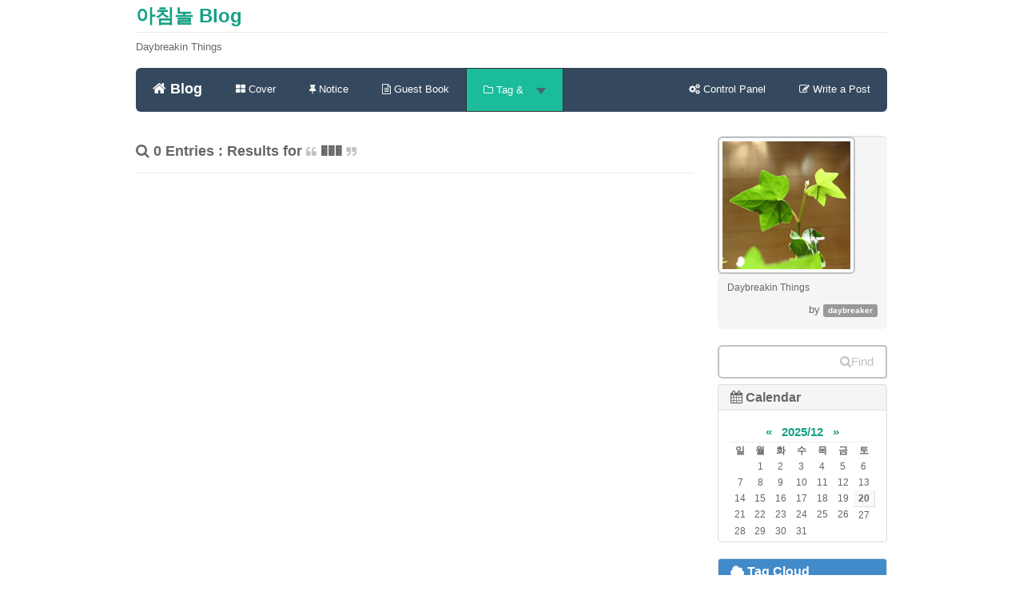

--- FILE ---
content_type: text/html; charset=utf-8
request_url: https://blog.daybreaker.info/tag/%EF%BF%BD%EF%BF%BD%EF%BF%BD
body_size: 8000
content:
<!DOCTYPE html>
<html lang="ko">
<head>
<meta name="generator" content="Textcube 1.10.10 : Tempo primo" />
	<meta charset="UTF-8" name="viewport" content="width=device-width, initial-scale=1.0">
	<title>아침놀 Blog </title>
	<meta http-equiv="Keywords" content="" />
	<meta name="description" content="Daybreakin Things">
	<meta name="author" content="daybreaker">
	<link href="https://blog.daybreaker.info/skin/blog/periwinkle/css/bootstrap.css" rel="stylesheet"> <!-- modified for IE8 compatibility -->
	<!--<link href="//netdna.bootstrapcdn.com/bootstrap/3.3.2/css/bootstrap.min.css" rel="stylesheet">--> <!-- If you do not need to support IE8, use this line. -->
	<link href="//netdna.bootstrapcdn.com/font-awesome/4.3.0/css/font-awesome.min.css" rel="stylesheet">
	<link href="https://blog.daybreaker.info/skin/blog/periwinkle/css/flat-ui.css" rel="stylesheet">
	<!-- HTML5 shim, for IE6-8 support of HTML5 elements. All other JS at the end of file. -->
		<!--[if lt IE 9]>
			<script src="https://blog.daybreaker.info/skin/blog/periwinkle/js/html5shiv.js"></script>
			<script src="https://blog.daybreaker.info/skin/blog/periwinkle/js/respond.min.js"></script>
		<![endif]-->
	<link rel="shortcut icon" href="/favicon.ico" />
	<link rel="alternate" type="application/rss+xml" title="아침놀 Blog" href="https://blog.daybreaker.info/rss" />
	<link rel="alternate" type="application/rss+xml" title="아침놀 Blog : responses" href="https://blog.daybreaker.info/rss/response" />
	<link rel="alternate" type="application/atom+xml" title="아침놀 Blog" href="https://blog.daybreaker.info/atom" />
	<link rel="alternate" type="application/atom+xml" title="아침놀 Blog : responses" href="https://blog.daybreaker.info/atom/response" />
	<link rel="stylesheet" media="screen" type="text/css" href="https://blog.daybreaker.info/skin/blog/periwinkle/style.css" />
	<link rel="stylesheet" href="/resources/style/system.css" type="text/css" media="screen" />
  <link rel="canonical" href="https://blog.daybreaker.info/tag/%EF%BF%BD%EF%BF%BD%EF%BF%BD"/>
	<script type="text/javascript" src="/resources/script/jquery/jquery-1.11.2.min.js"></script>
	<script type="text/javascript" src="/resources/script/jquery/jquery.bpopup-0.10.0.min.js"></script>
	<script type="text/javascript">jQuery.noConflict();</script>

	<script type="text/javascript" src="/resources/script/EAF4.js"></script>
	<script type="text/javascript" src="/resources/script/common3.js"></script>
	<script type="text/javascript" src="/resources/script/gallery.js" ></script>
	<script type="text/javascript" src="/resources/script/flash.js" ></script>
	<script type="text/javascript">
	//<![CDATA[
		var servicePath = "";
		var serviceURL  = "https://blog.daybreaker.info";
		var blogURL = "";
		var prevURL = "";
		var nextURL = "";
		var commentKey = "c4c22d8d60c086895c81c90021e09031";
		var doesHaveOwnership = false;
		var isReaderEnabled = false;
		var displayMode = "desktop";
		var workMode = "enhanced";
		var cookie_prefix = "Textcube11010";
		var entryIds = [];
		var messages = {
			"trackbackUrlCopied": "엮인글 주소가 복사되었습니다.",
			"operationFailed": "실패했습니다.",
			"confirmTrackbackDelete": "선택된 글걸기를 삭제합니다. 계속 하시겠습니까?",
			"confirmEntryDelete": "이 글 및 이미지 파일을 완전히 삭제합니다. 계속 하시겠습니까?",
			"onSaving": "저장하고 있습니다"
		}
	//]]>
	</script>
<link rel="EditURI" type="application/rsd+xml" title="RSD" href="https://blog.daybreaker.info/api?rsd" />
<link rel="stylesheet" type="text/css" href="/plugins/GoogleMap/styles/common.css" />
<script type="text/javascript" src="//maps.google.com/maps/api/js?sensor=false"></script>
<script type="text/javascript" src="/plugins/GoogleMap/scripts/common.js"></script>
<script type="text/javascript">
//<![CDATA[
	var GMapOnLoadCallbacks = [];
//]]>
</script><script type="text/javascript">

var recaptcha_widgets = {};
function recaptcha_addControl(f, entryId) {
	var $ = jQuery;
	var blockId = 'comment_recaptcha_' + entryId;
	var widgetId;
	if ($('#' + blockId).length > 0) {
		if (recaptcha_widgets[entryId] != undefined)
			grecaptcha.reset(recaptcha_widgets[entryId]);
		return;
	}
	$(f).find('textarea').after('<div style="margin: 5pt 0 5pt 0" id="' + blockId + '"></div>');
	widgetId = grecaptcha.render(blockId, {
		'sitekey': '6LcUGf8SAAAAALoVXND54F4vO2NgZJns17G0zxf_'
	});
	recaptcha_widgets[entryId] = widgetId;
}

function recaptcha_checkForms() {
	var $ = jQuery;
	var _entryIds = entryIds;
	if ($('#tt-body-guestbook').length > 0) {
		_entryIds = [0];
	}
	$.each(_entryIds, function(idx, entryId) {
		var v = $('#entry' + entryId + 'Comment:visible');
		var f = $('form[id=entry' + entryId + 'WriteComment]');
		if (f.length > 0 && v.length > 0)
			recaptcha_addControl(f, entryId);
	});
}

var recaptcha_waitTrials;
var recaptcha_waitTimer = null;
function recaptcha_waitForElement(selector, cb) {
	var $ = jQuery;
	recaptcha_waitTrials = 0;
	var finder = function() {
		var o = $(selector);
		if (o.length > 0) {
			window.clearInterval(recaptcha_waitTimer);
			recaptcha_waitTimer = null;
			cb(o);
		} else {
			recaptcha_waitTrials ++;
			if (recaptcha_waitTrials > 25) {
				alert('Cannot find required elements to insert the reCAPTCHA control.');
				window.clearInterval(recaptcha_waitTimer);
				recaptcha_waitTimer = null;
			}
		}
	};
	recaptcha_waitTimer = window.setInterval(finder, 200);
}
</script>
<script src="https://www.google.com/recaptcha/api.js?render=explicit&amp;onload=recaptcha_checkForms" async defer></script></head>

<body id="tt-body-tag">
	<!--
		Textcube 1.10.10 : Tempo primo

		Homepage: http://www.textcube.org/
		Copyright &copy; 2004-2016. Needlworks / Tatter Network Foundation. All rights reserved. Licensed under the GPL.
	-->
	<script type="text/javascript">
		//<![CDATA[
			document.onkeydown = processShortcut;
		//]]>
	</script>
<div style="position:absolute;top:0;left:0; background-color:transparent;background-image:none">
<script type="text/javascript">
//<![CDATA[
	AC_FL_RunContent(
		'codebase','http://fpdownload.macromedia.com/pub/shockwave/cabs/flash/swflash.cab#version=8,0,0,0',
		'width','1',
		'height','1',
		'id','clipboardPoter',
		'src','/resources/script/clipboardPoter/clipboardPoter',
		'wmode','transparent',
		'name','clipboardPoter',
		'allowscriptaccess','sameDomain',
		'pluginspage','http://www.macromedia.com/go/getflashplayer',
		'movie','/resources/script/clipboardPoter/clipboardPoter',
		'flashvars', 'callback=onClipBoard'
	);
	window.clipboardPoter = document.getElementById("clipboardPoter");
//]]>
</script>
</div>
<div id="tcDialog" style="display:none;"></div>
<div class="container" id="#LN-content">
	<div class="row clearfix">
		<div class="col-md-12 column">
			<h3 class="page-header"><a href="/">아침놀 Blog</a></h3>
			<p>Daybreakin Things</p>
		</div>
	</div>
	<div class="row clearfix">
		<div class="col-md-12 column">
			<nav id="menu" class="navbar navbar-inverse" role="navigation">
				<div class="navbar-header">
					 <button type="button" class="navbar-toggle" data-toggle="collapse" data-target="#bs-example-navbar-collapse-1"> <span class="sr-only">Toggle navigation</span>
					 <span class="icon-bar"></span><span class="icon-bar"></span><span class="icon-bar"></span></button>
					 <a class="navbar-brand" href="/"><i class="fa fa-home"></i> Blog</a>
				</div>
				<div class="collapse navbar-collapse" id="bs-example-navbar-collapse-1">
					<ul class="nav navbar-nav">
						<li class="menuCover"><a href="/cover"><i class="fa fa-th-large"></i> Cover</a></li>
						<li class="menuNotice"><a href="/notice"><i class="fa fa-thumb-tack"></i> Notice</a></li>
						<li class="menuGuestbook"><a href="/guestbook"><i class="fa fa-file-text-o"></i> Guest Book</a></li>
						<li class="dropdown menuTag menuLocal menuKeyword menuLine">
						  <a href="#" class="dropdown-toggle" data-toggle="dropdown"><i class="fa fa-folder-o"></i> Tag & <strong class="caret"></strong></a>
						  <ul class="dropdown-menu">
							<li><a href="/tag"><i class="fa fa-tags"></i> Tag List</a></li>
							<li><a href="/location"><i class="fa fa-map-marker"></i> Location</a></li>
							<li><a href="/keylog"><i class="fa fa-flag-o"></i> Keywords</a></li>
							<li><a href="/line"><i class="fa fa-comments-o"></i> Lines</a></li>
						  </ul>
						</li>
					</ul>
					<ul class="nav navbar-nav navbar-right">
						<li><a href="/owner"><i class="fa fa-cogs"></i><span class="owner"> Control Panel</span></a></li>
						<li><a href="/owner/entry/post"><i class="fa fa-pencil-square-o"></i><span class="owner"> Write a Post</span></a></li>
					</ul>
				</div>

			</nav>
		</div>
	</div>
	<div class="row clearfix">
		<div class="col-md-9 column">

			
			  <!-- List section ................................................................. -->
			<section class="list search">
				<header class="page-header">
					<h4><i class="fa fa-search"></i> 0 Entries : Results for <small><i class="fa fa-quote-left"></i></small> ��� <small><i class="fa fa-quote-right"></i></small></h4>
				</header>
				<article class="list-group">
					
				</article>
			</section>
			
			
			
			
			
			
			
			
			
			
			

			


			<div class="hfeed"></div>

			

		</div>
		<div class="col-md-3 column">
			<aside id="sidebar">
			<!-- Sidebar (first) -->
			
				<!-- Name card widget -->
					<section id="namecardWidget" class="widget">
						<article class="description">
						<div class="breadcrumb">
							<img src="https://blog.daybreaker.info/attach/1/1178886377.jpg" alt="namecard image" class="img-thumbnail" />
							<p class="nameDesc">Daybreakin Things</p>
							<p class="blogger">by <span class="label label-default">daybreaker</span></p>
						</div>
						</article>
					</section>
				
				<!-- Search widget -->
				<section id="searchWidget" class="widget">
					<form id="TTSearchForm" name="TTSearchForm" action="/search/" method="get" onsubmit="return searchBlog();">
						<!--<div class="navbar-form" role="search">-->
						<div class="input-group">
							<input type="text" name="search" value="" onkeypress="if (event.keyCode == 13) { searchBlog(); }" class="form-control search" />
							<span class="input-group-btn">
								<button class="btn btn-info" type="button" onclick="searchBlog();" alt="Search" value="Submit"><i class="fa fa-search"></i>Find</button>
							</span>
						</div>
					</form>
				</section>
			
				<!-- Calendar widget -->
				<section id="calendarWidget" class="widget">
					<ol id="calendarW" class="list-group">
						<li class="list-group-item active-gray">
						    <h4><i class="fa fa-calendar"></i> Calendar</h4>
						</li>
						<li class="list-group-item list-item">
							<table class="tt-calendar" cellpadding="0" cellspacing="1" style="width: 100%; table-layout: fixed">
	<caption class="cal_month">
		<a href="/archive/202511" title="1개월 앞의 달력을 보여줍니다.">&laquo;</a>
		&nbsp;
		<a href="/archive/202512" title="현재 달의 달력을 보여줍니다.">2025/12</a>
		&nbsp;
		<a href="/archive/202601" title="1개월 뒤의 달력을 보여줍니다.">&raquo;</a>
	</caption>
	<thead>
		<tr>
			<th class="cal_week2">일</th>
			<th class="cal_week1">월</th>
			<th class="cal_week1">화</th>
			<th class="cal_week1">수</th>
			<th class="cal_week1">목</th>
			<th class="cal_week1">금</th>
			<th class="cal_week1">토</th>
		</tr>
	</thead>
	<tbody>
		<tr class="cal_week">
			<td class="cal_day1">&nbsp;</td>
			<td class=" cal_day cal_day3">1</td>
			<td class=" cal_day cal_day3">2</td>
			<td class=" cal_day cal_day3">3</td>
			<td class=" cal_day cal_day3">4</td>
			<td class=" cal_day cal_day3">5</td>
			<td class=" cal_day cal_day3">6</td>
		</tr>
		<tr class="cal_week">
			<td class=" cal_day cal_day_sunday cal_day3">7</td>
			<td class=" cal_day cal_day3">8</td>
			<td class=" cal_day cal_day3">9</td>
			<td class=" cal_day cal_day3">10</td>
			<td class=" cal_day cal_day3">11</td>
			<td class=" cal_day cal_day3">12</td>
			<td class=" cal_day cal_day3">13</td>
		</tr>
		<tr class="cal_week cal_current_week">
			<td class=" cal_day cal_day_sunday cal_day3">14</td>
			<td class=" cal_day cal_day3">15</td>
			<td class=" cal_day cal_day3">16</td>
			<td class=" cal_day cal_day3">17</td>
			<td class=" cal_day cal_day3">18</td>
			<td class=" cal_day cal_day3">19</td>
			<td class=" cal_day cal_day4">20</td>
		</tr>
		<tr class="cal_week">
			<td class=" cal_day cal_day_sunday cal_day3">21</td>
			<td class=" cal_day cal_day3">22</td>
			<td class=" cal_day cal_day3">23</td>
			<td class=" cal_day cal_day3">24</td>
			<td class=" cal_day cal_day3">25</td>
			<td class=" cal_day cal_day3">26</td>
			<td class=" cal_day cal_day3">27</td>
		</tr>
		<tr class="cal_week">
			<td class=" cal_day cal_day_sunday cal_day3">28</td>
			<td class=" cal_day cal_day3">29</td>
			<td class=" cal_day cal_day3">30</td>
			<td class=" cal_day cal_day3">31</td>
			<td class="cal_day2">&nbsp;</td>
			<td class="cal_day2">&nbsp;</td>
			<td class="cal_day2">&nbsp;</td>
		</tr>
	</tbody>
</table>

						</li>
					</ol>
				</section>
			
			<!-- Tag Cloud widget -->
				<section id="tagcloudWidget" class="widget">
					<ol id="tagcloudW" class="list-group">
						<li class="list-group-item active-default">
						    <h4><i class="fa fa-cloud"></i> Tag Cloud</h4>
						</li>
						<li class="list-group-item list-item">
							<ul>
								
								<li><a href="/tag/의식" class="cloud5">의식</a></li>
								
								<li><a href="/tag/웹브라우저" class="cloud5">웹브라우저</a></li>
								
								<li><a href="/tag/Postech" class="cloud5">Postech</a></li>
								
								<li><a href="/tag/성적" class="cloud5">성적</a></li>
								
								<li><a href="/tag/LiveBlog" class="cloud4">LiveBlog</a></li>
								
								<li><a href="/tag/불여우" class="cloud5">불여우</a></li>
								
								<li><a href="/tag/여행" class="cloud4">여행</a></li>
								
								<li><a href="/tag/맞춤법" class="cloud5">맞춤법</a></li>
								
								<li><a href="/tag/교과부" class="cloud5">교과부</a></li>
								
								<li><a href="/tag/운전학원" class="cloud4">운전학원</a></li>
								
								<li><a href="/tag/날아다니기" class="cloud5">날아다니기</a></li>
								
								<li><a href="/tag/KAIST%20동문카드" class="cloud5">KAIST 동문카드</a></li>
								
								<li><a href="/tag/iTunes" class="cloud5">iTunes</a></li>
								
								<li><a href="/tag/일본" class="cloud5">일본</a></li>
								
								<li><a href="/tag/웹개발" class="cloud4">웹개발</a></li>
								
								<li><a href="/tag/Event-driven%20programming" class="cloud5">Event-driven programming</a></li>
								
								<li><a href="/tag/루터교" class="cloud5">루터교</a></li>
								
								<li><a href="/tag/중간고사" class="cloud4">중간고사</a></li>
								
								<li><a href="/tag/OTL" class="cloud4">OTL</a></li>
								
								<li><a href="/tag/travel" class="cloud5">travel</a></li>
								
							</ul>
						</li>
					</ol>
				</section>
			
				<!-- Notices -->
				
				<section id="recentNoticeWidget" class="widget">
					<ol id="recentNoticeW" class="list-group">
						<li class="list-group-item active-danger">
						    <h4><i class="fa fa-thumb-tack"></i> Notices</h4>
						</li>
						
						<li class="list-group-item list-item">
							<a href="/notice/%EB%8C%93%EA%B8%80-%EB%B0%8F-%ED%8A%B8%EB%9E%99%EB%B0%B1-%EC%9E%91%EC%84%B1-%EC%95%88%EB%82%B4">댓글 및 트랙백 작성 안내</a>
							<span class="author"><cite>By <a href="">daybreaker</a></cite></span>
						</li>
						
						<li class="list-group-item list-item">
							<a href="/notice/Daybreakers-Profile">Daybreaker's Profile</a>
							<span class="author"><cite>By <a href="">daybreaker</a></cite></span>
						</li>
						
					</ol>
				</section>
				
			
				<!-- Post archive widget -->
				<section id="archiveWidget" class="widget">
					<ol id="archiveW" class="list-group">
						<li class="list-group-item active-success">
						    <a data-toggle="collapse" data-parent="#accordion" href="#collapse04"><h4><i class="fa fa-paste"></i> Archives</h4></a>
						</li>
						<div id="collapse04" class="panel-collapse collapse">
							
							<li class="list-group-item list-item">
								<a href="/archive/201412">2014/12 </a>
								<span class="count">(1)</span>
							</li>
							
							<li class="list-group-item list-item">
								<a href="/archive/201411">2014/11 </a>
								<span class="count">(2)</span>
							</li>
							
							<li class="list-group-item list-item">
								<a href="/archive/201408">2014/08 </a>
								<span class="count">(1)</span>
							</li>
							
							<li class="list-group-item list-item">
								<a href="/archive/201404">2014/04 </a>
								<span class="count">(1)</span>
							</li>
							
							<li class="list-group-item list-item">
								<a href="/archive/201403">2014/03 </a>
								<span class="count">(1)</span>
							</li>
							
						</div>
					</ol>
				</section>
			
				<!-- Categories widget -->
				<section id="categoryWidget" class="widget">
					<ol id="categoryW" class="list-group">
						<li class="list-group-item active-success">
						    <a data-toggle="collapse" data-parent="#accordion" href="#collapse05"><h4><i class="fa fa-list-alt"></i> Categories</h4></a>
						</li>
						<div id="collapse05" class="panel-collapse collapse in">
							<li class="list-group-item list-item">
								<ul>
<li>
<a href="/category" class="categoryItem">모두 <span class="c_cnt">1008</span></a>
<ul>
<li>
<a href="/category/In%20English" class="categoryItem">In English <span class="c_cnt">13</span></a>
<ul>
<li class="lastChild">
<a href="/category/In%20English/Learn%20Korea" class="categoryItem">Learn Korea <span class="c_cnt">9</span></a>
</li>
</ul>
</li>
<li>
<a href="/category/살아가기,%20생각하기" class="categoryItem">살아가기, 생각하기 <span class="c_cnt">433</span></a>
<ul>
<li class="lastChild">
<a href="/category/살아가기,%20생각하기/즐기기" class="categoryItem">즐기기 <span class="c_cnt">19</span></a>
</li>
</ul>
</li>
<li>
<a href="/category/만들어내기" class="categoryItem">만들어내기 <span class="c_cnt">13</span></a>
</li>
<li>
<a href="/category/컴퓨터" class="categoryItem">컴퓨터 <span class="c_cnt">246</span></a>
</li>
<li>
<a href="/category/알아내기" class="categoryItem">알아내기 <span class="c_cnt">5</span></a>
</li>
<li>
<a href="/category/Moments%20of%20Life" class="categoryItem">Moments of Life <span class="c_cnt">277</span></a>
</li>
<li class="lastChild">
<a href="/category/Life%20in%20Sweden" class="categoryItem">Life in Sweden <span class="c_cnt">18</span></a>
</li>
</ul>
</li>
</ul>

							</li>
						</div>
					</ol>
				</section>
			
				<!-- Recent posts widget -->
				<section id="recentPostWidget" class="widget">
					
					<ol id="recentEntries" class="list-group">
						<li class="list-group-item active-info">
						    <a data-toggle="collapse" data-parent="#accordion" href="#collapse06"><h4><i class="fa fa-edit"></i> Recent Posts</h4></a>
						</li>
						<div id="collapse06" class="panel-collapse collapse in">
							
							<li class="list-group-item list-item"><a href="/entry/시스템-설계">
									시스템 설계</a> <span class="count"><span id="commentCountOnRecentEntries1094"></span></span>
									<span class="author">by <cite><a href="/author/daybreaker">daybreaker</a></cite></span></li>
							
							<li class="list-group-item list-item"><a href="/entry/자기완결성-vs-분산화-전문화">
									자기완결성 vs. 분산화 + 전문화</a> <span class="count"><span id="commentCountOnRecentEntries1093"></span></span>
									<span class="author">by <cite><a href="/author/daybreaker">daybreaker</a></cite></span></li>
							
							<li class="list-group-item list-item"><a href="/entry/인터스텔라">
									인터스텔라</a> <span class="count"><span id="commentCountOnRecentEntries1092"></span></span>
									<span class="author">by <cite><a href="/author/daybreaker">daybreaker</a></cite></span></li>
							
							<li class="list-group-item list-item"><a href="/entry/프란치스코-교황님과-함께-한-성모승천대축일-미사">
									프란치스코 교황님과 함께 한 성모...</a> <span class="count"><span id="commentCountOnRecentEntries1091"></span></span>
									<span class="author">by <cite><a href="/author/daybreaker">daybreaker</a></cite></span></li>
							
							<li class="list-group-item list-item"><a href="/entry/세월호-참사를-보며">
									세월호 참사를 보며</a> <span class="count"><span id="commentCountOnRecentEntries1090"></span></span>
									<span class="author">by <cite><a href="/author/daybreaker">daybreaker</a></cite></span></li>
							
						</div>
					</ol>
					
				</section>
			
				<!-- Recent comments widget -->
				<section id="recentCommentsWidget" class="widget">
					<ol id="recentCommentsW" class="list-group">
						<li class="list-group-item active-info">
						    <a data-toggle="collapse" data-parent="#accordion" href="#collapse07"><h4><i class="fa fa-comment-o"></i> Recent Comments</h4></a>
						</li>
						<div id="collapse07" class="panel-collapse collapse in">
							
							
							<li class="list-group-item list-item">
								<a href="/entry/Python-34-asyncio?commentId=59932#comment59932">우와. 글 엄청 잘쓰십니다. 잘보고...</a>
								<cite>근식</cite>
								<time>2017</time>
							</li>
							
							<li class="list-group-item list-item">
								<a href="/entry/My-first-Christian-mass-in-Sweden?commentId=59931#comment59931">에이 교리는 많이 차이 나요. 오로...</a>
								<cite>John</cite>
								<time>2015</time>
							</li>
							
							<li class="list-group-item list-item">
								<a href="/entry/Python-34-asyncio?commentId=59930#comment59930">파이썬과 코루틴에 관심이 많은데...</a>
								<cite>진우</cite>
								<time>2015</time>
							</li>
							
							<li class="list-group-item list-item">
								<a href="/entry/4주-기초군사훈련?commentId=59928#comment59928">ㅋㅋㅋ 준비물보고 한참 웃었네!...</a>
								<cite>kp707</cite>
								<time>2015</time>
							</li>
							
							<li class="list-group-item list-item">
								<a href="/entry/삼성을-생각한다?commentId=59924#comment59924">음...경영이라는 게 사람을 움직이...</a>
								<cite>Opener</cite>
								<time>2014</time>
							</li>
							
							
						</div>
					</ol>
				</section>
			
				<!-- Recent trackbacks widget -->
				<section id="recentTrackbacksWidget" class="widget">
					<ol id="recentTrackbacksW" class="list-group">
						<li class="list-group-item active-info">
						    <a data-toggle="collapse" data-parent="#accordion" href="#collapse08"><h4><i class="fa fa-chain"></i> Recent Trackbacks</h4></a>
						</li>
						<div id="collapse08" class="panel-collapse collapse">
							
							
							<li class="list-group-item list-item">
								<a href="/entry/구글의-텍스트큐브닷컴-흡수-통합을-보며#trackback147536">구글, 텍스트큐브 기술 유출 및 흡...</a>
								<cite>√ MIRiyA's AstraLog</cite>
								<time>2010</time>
							</li>
							
							<li class="list-group-item list-item">
								<a href="/entry/예수전#trackback147084">젊은 개신교인의 한국 개신교 비판</a>
								<cite>프렌지넷</cite>
								<time>2010</time>
							</li>
							
							<li class="list-group-item list-item">
								<a href="/entry/예수전#trackback147083">권력에 저항했던 예수</a>
								<cite>프렌지넷</cite>
								<time>2010</time>
							</li>
							
							<li class="list-group-item list-item">
								<a href="/entry/두려움#trackback145199">아침놀의 생각</a>
								<cite>daybreaker's me2DAY</cite>
								<time>2010</time>
							</li>
							
							<li class="list-group-item list-item">
								<a href="/entry/표현하기#trackback145198">아침놀의 생각</a>
								<cite>daybreaker's me2DAY</cite>
								<time>2010</time>
							</li>
							
							
						</div>
					</ol>
				</section>
			
				<!-- Author list widget -->
				<section id="authorWidget" class="widget">
					<ol id="authorW" class="list-group">
						<li class="list-group-item active-gray">
						    <a data-toggle="collapse" data-parent="#accordion" href="#collapse09"><h4><i class="fa fa-user"></i> Authors</h4></a>
						</li>
						<div id="collapse09" class="panel-collapse collapse">
							
							<li class="list-group-item list-item">
								<a href="/author/daybreaker">
									daybreaker
								</a>
							</li>
							
						</div>
					</ol>
				</section>
			
				<!-- Bookmarks widget -->
				<section id="bookmarkWidget" class="widget">
					<ol id="bookmarkW" class="list-group">
						<li class="list-group-item active-gray">
						    <a data-toggle="collapse" data-parent="#accordion" href="#collapse10"><h4><i class="fa fa-bookmark"></i> Bookmarks</h4></a>
						</li>
						<div id="collapse10" class="panel-collapse collapse">
							<li class="list-group-item list-item">
								<ul>
<li><span class="link_ct">Blog</span>
<ul>
<li><a href="http://moreover.co.kr/">Chester's blog, Moreover</a></li>
<li><a href="http://ilmol.com">ilmol's Web Standards</a></li>
<li><a href="http://forest.nubimaru.com">inureyes 'Forest'</a></li>
<li><a href="http://kconly.tistory.com/">StoreHouse, 잡동사니 창고</a></li>
<li><a href="http://kyyscv.wely.net/">윤영이의 작은 쉼터</a></li>
<li><a href="http://bluekura.egloos.com">진혁군's blog</a></li>
<li><a href="http://mearie.org">토끼군의 메아리</a></li>
</ul>
</li>
<li><span class="link_ct">Community</span>
<ul>
<li><a href="http://forum.standardmag.org/">CSS Design Korea</a></li>
<li><a href="http://www.freebgm.net">FreeBGM: 무료 배경음악 프로...</a></li>
<li><a href="http://forum.tattersite.com/ko/">Tatter Network Foundation</a></li>
<li><a href="http://www.totala.info">TOTAL-A RTS</a></li>
</ul>
</li>
<li><span class="link_ct">School</span>
<ul>
<li><a href="http://www.kaist.ac.kr">KAIST</a></li>
<li><a href="http://www.gs.hs.kr">경기과학고등학교</a></li>
</ul>
</li>
</ul>

							</li>
						</div>
					</ol>
				</section>
			
				<!-- Bookmarks widget -->
				<section id="countWidget" class="widget">
					<ol id="countW" class="list-group">
						<li class="list-group-item active-gray">
						    <h4><i class="fa fa-leaf"></i> Site Stats</h4>
						</li>
						<li class="list-group-item list-item">
							<dl>
								<dt>Total hits</dt>
								<dd>1300589</dd>
								<dt>Today</dt>
								<dd>21</dd>
								<dt>Yesterday</dt>
								<dd>92</dd>
							</dl>
						</li>
					</ol>
				</section>
			

			<!-- Sidebar (second) -->
			
				<!-- Textcube Banner widget -->
				<section id="textcubeBannerWidget" class="widget">
					<ol id="textcubeBannerW" class="list-group">
						<li class="list-group-item list-item">
							<a href="http://www.textcube.org" onclick="window.open(this.href); return false"><img src="https://blog.daybreaker.info/skin/blog/periwinkle/images/banner_textcube_120-60.jpg" alt="Textcube" /></a>
						</li>
					</ol>
				</section>
			
				<!-- Textcube Banner widget -->
				<section id="subscriptionWidget" class="widget">
					<ol id="subscriptionW" class="list-group">
						<li class="list-group-item active-gray">
						    <h4><i class="fa fa-rss"></i> Feeds</h4>
						</li>
						<li class="list-group-item list-item"><a href="https://blog.daybreaker.info/rss" class="rss" rel="alternate" type="application/rss+xml">Subscribe to <abbr title="Really Simple Syndication">RSS</abbr> articles</a></li>
						<li class="list-group-item list-item"><a href="https://blog.daybreaker.info/rss/response" class="rss response feed" rel="alternate" type="application/rss+xml"><span>Subscribe to RSS responses</span></a></li>
						<li class="list-group-item list-item"><a href="https://blog.daybreaker.info/atom" class="atom feed" rel="alternate" type="application/atom+xml"><span>Subscribe to ATOM articles</span></a></li>
						<li class="list-group-item list-item"><a href="https://blog.daybreaker.info/atom/response" class="atom response feed" rel="alternate" type="application/atom+xml"><span>Subscribe to ATOM responses</span></a></li>
					</ol>
				</section>
			
			</aside>
		</div>
	</div>
	<footer>
	<div class="row clearfix">
		<div class="col-md-12 column">
			<div class="panel panel-default">
				<!-- Default panel contents -->
				<div class="panel-heading">
					<address class="blogger"><i class="fa fa-leaf"></i> <strong>daybreaker</strong>'s site.</address>
					<i class="fa fa-heart-o"></i> <span> 아침놀 Blog</span>
				</div>
				<div class="panel-body">
					Powered by <a href="http://www.textcube.org" onclick="window.open(this.href); return false">Textcube 1.10.10 : Tempo primo</a>,
					Persona skin designed by <a href="http://forest.nubimaru.com">inureyes</a> edited by <a href="http://blog.2pink.net">LonnieNa</a>
				</div>
			</div>
		</div>
	</div>
	</footer>
	<div id="back_top"><i class="fa fa-angle-up"></i></div>
</div>
<!-- Load Extra JS-->
<script src="https://blog.daybreaker.info/skin/blog/periwinkle/js/style.js"></script>
<script src="//netdna.bootstrapcdn.com/bootstrap/3.3.2/js/bootstrap.min.js"></script>
<!--<script src="https://blog.daybreaker.info/skin/blog/periwinkle/js/bootstrap.min.js"></script>-->
<script src="https://blog.daybreaker.info/skin/blog/periwinkle/js/jquery-ui-1.10.3.custom.min.js"></script>
<!--<script src="https://blog.daybreaker.info/skin/blog/periwinkle/js/jquery.ui.touch-punch.min.js"></script>-->
<script src="//cdnjs.cloudflare.com/ajax/libs/jqueryui-touch-punch/0.2.2/jquery.ui.touch-punch.min.js"></script>
<script src="//cdnjs.cloudflare.com/ajax/libs/bootstrap-select/1.5.4/bootstrap-select.min.js"></script>
<script src="//cdnjs.cloudflare.com/ajax/libs/bootstrap-switch/3.0.1/js/bootstrap-switch.min.js"></script>
<script src="//cdnjs.cloudflare.com/ajax/libs/jquery-tagsinput/1.3.3/jquery.tagsinput.min.js"></script>
<script src="//cdnjs.cloudflare.com/ajax/libs/jquery-placeholder/2.0.7/jquery.placeholder.min.js"></script>
<script src="https://blog.daybreaker.info/skin/blog/periwinkle/js/flatui-checkbox.js"></script>
<script src="https://blog.daybreaker.info/skin/blog/periwinkle/js/flatui-radio.js"></script>
<!--<script src="https://blog.daybreaker.info/skin/blog/periwinkle/js/bootstrap-select.js"></script>-->
<!--<script src="https://blog.daybreaker.info/skin/blog/periwinkle/js/bootstrap-switch.js"></script>-->
<!--<script src="https://blog.daybreaker.info/skin/blog/periwinkle/js/jquery.tagsinput.js"></script>-->
<!--<script src="https://blog.daybreaker.info/skin/blog/periwinkle/js/jquery.placeholder.js"></script>-->
<script type="text/javascript">
(function($) {
$(document).ready(function() {
	if (!doesHaveOwnership) {
		$('a[id^=commentCount]').click(function(e) {
			var entryId = $(e.target).attr('id').match(/(\d+)/)[1];
			$('#entry' + entryId + 'Comment').empty(); // prevent interference with previously shown controls.
			if ($('#entry' + entryId + 'Comment:visible').length > 0) {
				/* The comment view is opened. */
				if (recaptcha_waitTimer != null) {
					window.clearInterval(recaptcha_waitTimer);
					recaptcha_waitTimer = null;
				}
				recaptcha_waitForElement('form[id=entry' + entryId + 'WriteComment]', function(f) {
					recaptcha_addControl(f, entryId);
				});
			} else {
				/* The comment view is closed. */
				if (recaptcha_waitTimer != null) {
					window.clearInterval(recaptcha_waitTimer);
					recaptcha_waitTimer = null;
				}
				if (recaptcha_widgets[entryId] != undefined)
					delete recaptcha_widgets[entryId];
			}
		});
	}
});
})(jQuery);
</script></body>
</html>


--- FILE ---
content_type: text/css
request_url: https://blog.daybreaker.info/skin/blog/periwinkle/style.css
body_size: 5627
content:
@charset "utf-8";
/* ------------------------- */
/* Common ------------------- */
/* ------------------------- */
.container {
    color: #666;
    font: 0.938em/1.7 "Helvetica Neue", Helvetica, NanumBarunGothic, "나눔바른고딕", "Noto Sans Korean", "Apple SD Gothic Neo", "Malgun Gothic", AppleGothic, Dotum, "돋움", sans-serif;
}

img {
    height: auto;
    max-width: 100%;
}

label {
    font-size: 90%;
}

label span {
    font-size: 11px;
}

.post .key1 {
    border-bottom: 1px dashed #16A085;
}

.page-header h2 {
    margin-top: 0;
}

.page-header h3 {
    /*padding-top: 17px;*/
}

/* content width setting */
@media (min-width: 992px) {
    .container {
        width: 970px;
    }
}

.admin .button {
    font-size: 0.8em;
    padding: 5px;
    cursor: pointer;
}

.admin .post_label,
.entry .well .date time,
.entry .well .category a,
.entry .admin .date time,
.notice .admin .date time,
.notice .admin .category a,
.pages .admin .date time,
.pages .admin .author a,
.protected .admin .date time,
.protected .admin .author a {
    font-size: 0.9em;
}

#tt-body-pages .post img,
#tt-body-notice .post img,
#tt-body-category .post img,
#tt-body-search .post img,
#tt-body-tag .post img {
    height: auto;
    max-width: 100%;
    padding: 4px;
    margin: 4px;
    line-height: 1.428571429;
    background-color: #ffffff;
    border: 1px solid #dddddd;
    border-radius: 4px;
    -webkit-transition: all 0.2s ease-in-out;
    transition: all 0.2s ease-in-out;
}

h1 small,
h2 small,
h3 small,
h4 small,
h5 small,
h6 small,
.h1 small,
.h2 small,
.h3 small,
.h4 small,
.h5 small,
.h6 small {
    color: #BDC3C7;
}

.entry_post.panel.panel-default,
.notice_post.panel.panel-default,
.pages_post.panel.panel-default {
    padding-left: 13px;
    padding-right: 13px;
}

.notice_post.panel.panel-default,
.pages_post.panel.panel-default {
    padding-bottom: 15px;
}

/* ------------------------- */
/* menu display ------------ */
/* ------------------------- */
@media (min-width: 768px) and (max-width: 991px) {
    .navbar .navbar-right .owner {
        display: none;
    }
}

.dropdown-menu li {
    font-size: 13px;
    font-weight: lighter;
}

/* ------------------------- */
/* menu via body-id -------- */
/* ------------------------- */
#tt-body-pages #menu .menuPost,
#tt-body-entry #menu .menuPost,
#tt-body-line #menu .menuLine,
#tt-body-cover #menu .menuCover,
#tt-body-page #menu .menuNotice,
#tt-body-notice #menu .menuNotice,
#tt-body-location #menu .menuLocal,
#tt-body-tag #menu .menuTag,
#tt-body-keylog #menu .menuKeyword,
#tt-body-guestbook #menu .menuGuestbook {
    color: #ffffff;
    background-color: #1abc9c;
    border: 1px solid #333;
}

#tt-body-pages #menu .menuPost a:hover,
#tt-body-entry #menu .menuPost a:hover,
#tt-body-line #menu .menuLine a:hover,
#tt-body-cover #menu .menuCover a:hover,
#tt-body-page #menu .menuNotice a:hover,
#tt-body-notice #menu .menuNotice a:hover,
#tt-body-location #menu .menuLocal a:hover,
#tt-body-tag #menu .menuTag a:hover,
#tt-body-keylog #menu .menuKeyword a:hover,
#tt-body-guestbook #menu .menuGuestbook a:hover {
    color: #ffffff;
}

/* ------------------------- */
/* cover page -------------- */
/* ------------------------- */
.coverpage .coverpost {
    position: relative;
    display: block;
    padding: 10px 15px;
    margin-top: 0;
    margin-bottom: -1px;
    background-color: #fff;
    border: 1px solid #ddd;
}

.coverpage .coverpost:first-child {
    border-top-left-radius: 4px;
    border-top-right-radius: 4px;
}

.coverpage .coverpost:last-child {
    margin-bottom: 15px;
    border-bottom-right-radius: 4px;
    border-bottom-left-radius: 4px;
}

.coverpage .coverpost h2 {
    font-size: 120%;
    padding-right: 5px;
    margin: 0;
}

.coverpage .coverpost h2 a {
    letter-spacing: -1px;
    line-height: 125%;
}

.coverpage .coverpost h2:before {
    content: "\e02b";
    display: inline-block;
    font-family: 'Flat-UI-Icons';
    color: #0faa8b;
    margin-right: 4px;
    speak: none;
    font-style: normal;
    font-weight: normal;
    font-variant: normal;
    text-transform: none;
    -webkit-font-smoothing: antialiased;
    -moz-osx-font-smoothing: grayscale;
}

.coverpage .coverpost .post_info {
    padding: 3px 15px;
    margin-bottom: 7px;
    margin-top: 5px;
    background-color: #f5f5f5;
    border-radius: 4px;
    border: 1px solid #e8e8e8;
    margin-left: 1px;
}

.coverpage .coverpost .category,
.coverpost .post_info .category a,
.coverpage .coverpost .author {
    font-family: Dotum, Arial, sans-serif;
    font-size: 11px;
    color: #888;
    margin-right: 6px;
}

.coverpost .post_info .date
{
    font-family: Verdana, Helvetica, Arial, Gulim, sans-serif;
    font-size: 10px !important;
    color: #888;
}

.coverpage .coverpost .img_preview {
    float: left;
    margin: 0 7px 7px 0;
    border: 1px solid #ccc;
    border-radius: 10%;
    overflow: hidden;
    text-align: center;
    background-color: #fff;
    width: 90px;
    height: 90px;
}

.coverpage .coverpost .img_preview img {
    width: 90px !important;
    height: 90px !important;
    cursor: pointer;
}

@media (max-width: 450px) {
    .coverpage .coverpost .img_preview {
        width: 55px;
        height: 55px;
    }

    .coverpost .img_preview img {
        width: 55px !important;
        height: 55px !important;
    }

    .coverpage .coverpost .author {
        display: none;
    }
}

.coverpost .post_tags {
    background: none !important;
    padding: 5px !important;
    clear: both;
}

.coverpost .post_tags:before {
    content: "\f02c";
    display: inline-block;
    font-family: FontAwesome;
    font-style: normal;
    font-weight: normal;
    line-height: 1;
    -webkit-font-smoothing: antialiased;
    -moz-osx-font-smoothing: grayscale;
    margin-right: 3px;
    color: #e2703e;
}

.coverpost .post_content {
    margin: 5px 0;
    line-height: 125%;
    overflow: hidden;
}

.coverpost .post_tags span {
    display: none;
}


/* ------------------------- */
/* All section common ------ */
/* ------------------------- */
section.search .list-group,
section.comment .list-group,
section.trackback .list-group {
    margin-top: 10px;
}

section.search dl,
section.comment dl,
section.trackback dl {
    margin: 0;
    margin-top: -1px;
}

section.search dl dt,
section.search dl dd,
section.comment dl dt,
section.comment dl dd,
section.trackback dl dt,
section.trackback dl .regdate {
    display: inline-block;
}

section.search dl dd.regdate,
section.comment dl dd.regdate,
section.comment dl dd.author,
section.trackback dl .regdate {
    font-size: 11px;
    color: #ccc;
    margin-left: 5px;
}

section.entry.post dl.well dd,
section.notice ul.breadcrumb li {
    display: inline;
    margin-right: 7px;
}

section.notice ul.breadcrumb li.category {
    display: none;
}

@media (max-width: 450px) {
    section.entry.post dl.well dd {
        display: table;
        margin-right: 0;
    }

    section.notice ul.breadcrumb li.category,
    section.protected ul.breadcrumb li.author {
        display: none;
    }
}

section.entry.post .admin .information,
section.notice .admin .information {
    margin: 0;
    padding: 0;
}

section.summary {
    margin-top: 12px;
}

section.summary .response menu ul li {
    margin-right: 7px;
    padding-top: 3px;
    padding-bottom: 3px;
    background-color: #F5F5F5;
    border: 1px solid #E3E3E3;
}

section.summary .response menu ul li a {
    color: #666666;
}

section.summary .response menu {
    margin-left: -24px;
}

section.summary dd.category.feed {
    display: none;
}

section.summary dt.feed,
section.summary dd.feed {
    display: inline;
    margin-right: 3px;
    list-style-type: none;
}

section.summary .tag,
section.summary .author {
    padding: 2px;
}

section.summary .response dt.response,
section.summary .response dt.feed,
section.summary dd.feed {
    display: none;
}

/* ------------------------- */
/* protectd post ----------- */
/* ------------------------- */
.protected-content {
    text-align: center;
}

.protected .well {
    margin-left: 1px;
    margin-right: 1px;
}

.protected .well p {
    font-size: 11px;
}

/* ------------------------- */
/* tb_list ----------------- */
/* ------------------------- */
section.trackbacks.list dl div {
    padding-left: 17px;
    padding-right: 17px;
}

section.trackbacks.list dl div h6 {
    margin: 0;
    margin-left: -10px;
}

section.trackbacks.list dl div .comment-link dd {
    display: inline-block;
}

section.trackbacks.list dl div .comment-link dd a {
    color: #fff;
}

section.trackbacks.list dl div dd.content:hover .delete {
    opacity: 1;
}

section.trackbacks.list dl div dd.content .delete {
    color: #919191;
    opacity: 0;
    margin-right: 12px;
    margin-right: 0.75rem;
    -webkit-transition: opacity 0.15s ease-in-out;
    -moz-transition: opacity 0.15s ease-in-out;
    -o-transition: opacity 0.15s ease-in-out;
    transition: opacity 0.15s ease-in-out;
    -webkit-transform: translateZ(0);
    -moz-transform: translateZ(0);
    -ms-transform: translateZ(0);
    -o-transform: translateZ(0);
    transform: translateZ(0);
}

/* ------------------------- */
/* paging ------------------ */
/* ------------------------- */
/* iPhone5 mobile paging */
@media (max-width: 350px) {
    .paging .fui-arrow-right,
    .paging .fui-arrow-left {
        width: 15px !important;
        padding-left: 2px !important;
    }

    .fui-arrow-right:before,
    .fui-arrow-left:before {
        margin-left: -1px;
    }
}

/* etc. mobile paging */
@media (min-width: 351px) and (max-width: 450px) {
    .paging .fui-arrow-right,
    .paging .fui-arrow-left {
        width: 15px !important;
    }

    .fui-arrow-right:before,
    .fui-arrow-left:before {
        margin-left: -8px;
    }
}

.pagination .interword {
    color: #fff;
    font-weight: 900;
    margin: 10px 5px 9px;
    cursor: not-allowed;
}

.pagination ul li .selected {
    border-color: #ffffff;
    border-width: 2px !important;
    color: #d6dbdf;
    margin: 10px 5px 9px;
    font-weight: 300;
}

.pagination ul li .selected:hover,
.pagination ul li .selected:focus {
    border-color: #ffffff;
    color: #d6dbdf;
}

.paging {
    text-align: center;
}

/* ------------------------- */
/* s_guest comments -------- */
/* ------------------------- */
.hiddenCommentTag_name:after {
    content: "S";
    margin-left: 5px;
    font-family: inherit;
    font-size: inherit;
    line-height: inherit;
    line-height: normal;
    text-transform: none;
    /*-webkit-appearance: button;*/
    background-color: #d9534f;
    display: inline-block;
    margin-bottom: 5px;
    display: inline;
    padding: .1em .6em .2em;
    font-size: 75%;
    font-weight: bold;
    line-height: 1;
    color: #ffffff;
    text-align: center;
    white-space: nowrap;
    vertical-align: baseline;
    border-radius: .25em;
}

.hiddenCommentTag_content {
    font-family: inherit;
    font-size: inherit;
    line-height: inherit;
    line-height: normal;
    text-transform: none;
    /*-webkit-appearance: button;*/
    background-color: #d9534f;
    display: inline-block;
    margin-bottom: 5px;
    display: inline;
    padding: .1em .6em .2em;
    font-size: 75%;
    font-weight: bold;
    line-height: 1;
    color: #ffffff;
    text-align: center;
    white-space: nowrap;
    vertical-align: baseline;
    border-radius: .25em;
}

section.guestbook label {
    font-size: 11px;
    display: table;
}

section.guestbook dl.guestbook {
    position: relative;
}

section.guestbook dl.reply:before {
    content: "";
    position: absolute;
    top: -22px;
    border-bottom: 1px solid #d8d8d8;
    border-left: 1px solid #d8d8d8;
}

section.guestbook dl.reply:before {
    left: -31px;
    width: 31px;
    height: 52px;
}

section.guestbook dd.reply {
    position: relative;
    margin-left: 60px;
    top: 0;
    height: 100%;
}

section.guestbook .comment-link {
    border-bottom: 1px solid #d8d8d8;
    margin-bottom: 5px;
    margin-top: 3px;
}

section.guestbook dl.guestbook .regdate,
section.guestbook dl.guestbook .permalink,
section.guestbook dl.guestbook .delete,
section.guestbook dl.guestbook .write {
    display: inline-block;
}

.comment-link,
section.guestbook .content,
section.guestbook dd.reply dt {
    padding: 0;
    margin: 0;
}

section.guestbook div.panel-body,
section.guestbook dd.reply .panel-body {
    margin: 0;
    padding-bottom: 0;
}

section.guestbook .content:hover .permalink,
section.guestbook .content:hover .delete,
section.guestbook .content:hover .write {
    opacity: 1;
}

section.guestbook dl.guestbook .permalink,
section.guestbook dl.guestbook .delete,
section.guestbook dl.guestbook .write {
    color: #919191;
    opacity: 0;
    margin-right: 12px;
    margin-right: 0.75rem;
    -webkit-transition: opacity 0.15s ease-in-out;
    -moz-transition: opacity 0.15s ease-in-out;
    -o-transition: opacity 0.15s ease-in-out;
    transition: opacity 0.15s ease-in-out;
    -webkit-transform: translateZ(0);
    -moz-transform: translateZ(0);
    -ms-transform: translateZ(0);
    -o-transform: translateZ(0);
    transform: translateZ(0);
}

section.guestbook dl.guestbook .permalink,
section.guestbook dl.guestbook .delete,
section.guestbook dl.guestbook .write {
    color: #00a8da;
}

section.guestbook .submit {
    margin-bottom: 20px;
}

/* ------------------------- */
/* s_rp comments ----------- */
/* ------------------------- */
section.comments label {
    font-size: 11px;
    display: table;
}

section.comments dl.comments {
    position: relative;
}

section.comments dl.reply:before {
    content: "";
    position: absolute;
    top: -22px;
    border-bottom: 1px solid #d8d8d8;
    border-left: 1px solid #d8d8d8;
}

section.comments dl.reply:before {
    left: -31px;
    width: 31px;
    height: 52px;
}

section.comments dd.reply {
    position: relative;
    margin-left: 60px;
    top: 0;
    height: 100%;
}

section.comments .comment-link {
    border-bottom: 1px solid #d8d8d8;
    margin-bottom: 5px;
    margin-top: 3px;
}

section.comments dl.comments .regdate,
section.comments dl.comments .permalink,
section.comments dl.comments .delete,
section.comments dl.comments .write {
    display: inline-block;
}

.comment-link,
section.comments .content,
section.comments dd.reply dt {
    padding: 0;
    margin: 0;
}

section.comments div.panel-body,
section.comments dd.reply .panel-body {
    margin: 0;
    padding-bottom: 0;
}

section.comments .content:hover .permalink,
section.comments .content:hover .delete,
section.comments .content:hover .write {
    opacity: 1;
}

section.comments dl.comments .permalink,
section.comments dl.comments .delete,
section.comments dl.comments .write {
    color: #919191;
    opacity: 0;
    margin-right: 12px;
    margin-right: 0.75rem;
    -webkit-transition: opacity 0.15s ease-in-out;
    -moz-transition: opacity 0.15s ease-in-out;
    -o-transition: opacity 0.15s ease-in-out;
    transition: opacity 0.15s ease-in-out;
    -webkit-transform: translateZ(0);
    -moz-transform: translateZ(0);
    -ms-transform: translateZ(0);
    -o-transform: translateZ(0);
    transform: translateZ(0);
}

section.comments dl.comments .permalink,
section.comments dl.comments .delete,
section.comments dl.comments .write {
    color: #00a8da;
}

section.comments .submit {
    margin-bottom: 17px;
}

/* ------------------------- */
/* line -------------------- */
/* ------------------------- */
section.line .permalink a {
    color: #fff;
}

section.line .feed {
    display: none;
}

section.line div.panel-default {
    padding-top: 10px;
    padding-left: 15px;
    padding-right: 15px;
    padding-bottom: -10px;
}

section.line div.panel-default .content {
    margin-bottom: 0;
}

section.line dl.content dd.author,
section.line dl.content dd.source,
section.line dl.content dd.permalink {
    display: inline;
}

section.line dl.content dd.source {
    display: none;
}

section.line dd.contents:hover .author,
section.line dd.contents:hover .permalink {
    opacity: 1;
}

section.line dl.content dd.author,
section.line dl.content dd.permalink {
    color: #fff;
    opacity: 0;
    margin-right: 12px;
    margin-right: 0.75rem;
    -webkit-transition: opacity 0.15s ease-in-out;
    -moz-transition: opacity 0.15s ease-in-out;
    -o-transition: opacity 0.15s ease-in-out;
    transition: opacity 0.15s ease-in-out;
    -webkit-transform: translateZ(0);
    -moz-transform: translateZ(0);
    -ms-transform: translateZ(0);
    -o-transform: translateZ(0);
    transform: translateZ(0);
}

section.line .more-button {
    margin-bottom: 20px;
}

/* ------------------------- */
/* Location Log ------------ */
/* ------------------------- */
section.location article dt,
section.location article dd {
    border-bottom: 1px solid #eee;
    padding-top: 3px;
    padding-bottom: 3px;
    font-size: 12px;
}

section.location article dl dt {
    padding-left: 18px;
}

section.location article dl .spot_20:before,
section.location article dl .spot_40:before,
section.location article dl .spot_60:before,
section.location article dl .spot_80:before,
section.location article dl .spot_100:before,
section.location article dl .spot_120:before,
section.location article dl .spot_140:before,
section.location article dl .spot_160:before,
section.location article dl .spot_180:before,
section.location article dl .spot_200:before {
    content: "\f101";
    display: inline-block;
    font-family: FontAwesome;
    font-style: normal;
    font-weight: normal;
    line-height: 1;
    -webkit-font-smoothing: antialiased;
    -moz-osx-font-smoothing: grayscale;
    margin-right: 5px;
}

section.location article dl dd {
    padding-left: 16px;
}

section.location article dl dd:before {
    content: "\f18c";
    display: inline-block;
    font-family: FontAwesome;
    font-style: normal;
    font-weight: normal;
    line-height: 1;
    -webkit-font-smoothing: antialiased;
    -moz-osx-font-smoothing: grayscale;
    margin-right: 5px;
}

section.location article dl .spot_0 {
    padding-left: 18px;
}

section.location article dl .spot_0:before {
    content: "\f0ac";
    display: inline-block;
    font-family: FontAwesome;
    font-style: normal;
    font-weight: normal;
    line-height: 1;
    -webkit-font-smoothing: antialiased;
    -moz-osx-font-smoothing: grayscale;
    margin-right: 5px;
}

section.location article dd cite {
    font-size: 0.92em;
    vertical-align: middle;
    color: #999;
}

/* ------------------------- */
/* Tag clouds */
/* ------------------------- */
/* Widget Cloud */
#tagcloudWidget li ul {
    padding-left: 0;
    text-align: justify;
}

#tagcloudWidget li ul li {
    list-style: none;
    display: inline;
}

/* Clouds Common */
section.tag article ul {
    padding-left: 0;
    text-align: justify;
}

section.tag article li {
    list-style: none;
    display: inline;
}

section.keyword article ul {
    padding-left: 0;
    text-align: justify;
}

section.keyword article li {
    list-style: none;
    display: inline;
}

section.tag article li a.cloud5,
section.tag article li a.cloud4,
section.tag article li a.cloud3,
section.tag article li a.cloud2,
section.tag article li a.cloud1,
#tagcloudWidget li a.cloud5,
#tagcloudWidget li a.cloud4,
#tagcloudWidget li a.cloud3,
#tagcloudWidget li a.cloud2,
#tagcloudWidget li a.cloud1,
section.keyword article li a.tag_btn {
    display: inline-block;
    padding: 0px 12px;
    margin-bottom: 0;
    font-size: 14px;
    font-weight: normal;
    line-height: 1.428571429;
    text-align: center;
    white-space: nowrap;
    vertical-align: middle;
    cursor: pointer;
    background-image: none;
    border: 1px solid transparent;
    border-radius: 4px;
    -webkit-user-select: none;
    -moz-user-select: none;
    -ms-user-select: none;
    -o-user-select: none;
    user-select: none;
    margin: 2px 0;
}

section.tag article li a.cloud5:focus,
section.tag article li a.cloud4:focus,
section.tag article li a.cloud3:focus,
section.tag article li a.cloud2:focus,
section.tag article li a.cloud1:focus,
#tagcloudWidget li a.cloud5:focus,
#tagcloudWidget li a.cloud4:focus,
#tagcloudWidget li a.cloud3:focus,
#tagcloudWidget li a.cloud2:focus,
#tagcloudWidget li a.cloud1:focus,
section.keyword article li a.tag_btn:focus {
    outline: thin dotted #333;
    outline: 5px auto -webkit-focus-ring-color;
    outline-offset: -2px;
    color: #333333;
    text-decoration: none;
}

section.tag article li a.cloud5:hover,
section.tag article li a.cloud4:hover,
section.tag article li a.cloud3:hover,
section.tag article li a.cloud2:hover,
section.tag article li a.cloud1:hover,
#tagcloudWidget li a.cloud5:hover,
#tagcloudWidget li a.cloud4:hover,
#tagcloudWidget li a.cloud3:hover,
#tagcloudWidget li a.cloud2:hover,
#tagcloudWidget li a.cloud1:hover,
section.keyword article li a.tag_btn:hover {
    color: #333333;
    text-decoration: none;
}

section.tag article li a.cloud5:active,
section.tag article li a.cloud4:active,
section.tag article li a.cloud3:active,
section.tag article li a.cloud2:active,
section.tag article li a.cloud1:active,
#tagcloudWidget li a.cloud5:active,
#tagcloudWidget li a.cloud4:active,
#tagcloudWidget li a.cloud3:active,
#tagcloudWidget li a.cloud2:active,
#tagcloudWidget li a.cloud1:active,
section.keyword article li a.tag_btn:active {
    background-image: none;
    outline: 0;
    -webkit-box-shadow: inset 0 3px 5px rgba(0, 0, 0, 0.125);
    box-shadow: inset 0 3px 5px rgba(0, 0, 0, 0.125);
}

/*cloud 5*/
section.tag article li a.cloud5,
#tagcloudWidget li a.cloud5,
section.keyword article li a.tag_btn {
    color: #333333;
    background-color: #ffffff;
    border-color: #cccccc;
    padding: 5px 10px;
    font-size: 12px;
    line-height: 1.5;
    border-radius: 3px;
    padding: 1px 5px;
}

section.tag article li a.cloud5:hover,
section.tag article li a.cloud5:focus,
section.tag article li a.cloud5:active,
#tagcloudWidget li a.cloud5:hover,
#tagcloudWidget li a.cloud5:focus,
#tagcloudWidget li a.cloud5:active,
#tagcloudWidget li a.cloud5.active,
section.keyword article li a.tag_btn:hover,
section.keyword article li a.tag_btn:focus,
section.keyword article li a.tag_btn:active,
.open .dropdown-toggle.btn-default {
    color: #333333;
    background-color: #ebebeb;
    border-color: #adadad;
}

section.tag article li a.cloud5:active,
#tagcloudWidget li a.cloud5:active,
#tagcloudWidget li a.cloud5.active,
.open .dropdown-toggle.btn-default,
section.keyword article li a.tag_btn:active {
    background-image: none;
}

/*cloud 4*/
section.tag article li a.cloud4,
#tagcloudWidget li a.cloud4 {
    color: #ffffff;
    background-color: #5bc0de;
    border-color: #46b8da;
    padding: 5px 10px;
    font-size: 12px;
    line-height: 1.5;
    border-radius: 3px;
    padding: 1px 5px;
}

section.tag article li a.cloud4:hover,
section.tag article li a.cloud4:focus,
section.tag article li a.cloud4:active,
#tagcloudWidget li a.cloud4:hover,
#tagcloudWidget li a.cloud4:focus,
#tagcloudWidget li a.cloud4:active,
#tagcloudWidget li a.cloud4.active,
.open .dropdown-toggle.btn-default {
    color: #ffffff;
    background-color: #39b3d7;
    border-color: #269abc;
}

section.tag article li a.cloud4:active,
#tagcloudWidget li a.cloud4:active,
#tagcloudWidget li a.cloud4.active,
.open .dropdown-toggle.btn-default {
    background-image: none;
}

/*cloud 3*/
section.tag article li a.cloud3,
#tagcloudWidget li a.cloud3 {
    color: #ffffff;
    background-color: #f0ad4e;
    border-color: #eea236;
    padding: 5px 10px;
    font-size: 12px;
    line-height: 1.5;
    border-radius: 3px;
}

section.tag article li a.cloud3:hover,
section.tag article li a.cloud3:focus,
section.tag article li a.cloud3:active,
#tagcloudWidget li a.cloud3:hover,
#tagcloudWidget li a.cloud3:focus,
#tagcloudWidget li a.cloud3:active,
#tagcloudWidget li a.cloud3.active,
.open .dropdown-toggle.btn-default {
    color: #ffffff;
    background-color: #ed9c28;
    border-color: #d58512;
}

section.tag article li a.cloud3:active,
#tagcloudWidget li a.cloud3:active,
#tagcloudWidget li a.cloud3.active,
.open .dropdown-toggle.btn-default {
    background-image: none;
}

/*cloud 2*/
section.tag article li a.cloud2,
#tagcloudWidget li a.cloud2 {
    color: #ffffff;
    background-color: #5cb85c;
    border-color: #4cae4c;
}

section.tag article li a.cloud2:hover,
section.tag article li a.cloud2:focus,
section.tag article li a.cloud2:active,
#tagcloudWidget li a.cloud2:hover,
#tagcloudWidget li a.cloud2:focus,
#tagcloudWidget li a.cloud2:active,
#tagcloudWidget li a.cloud2.active,
.open .dropdown-toggle.btn-default {
    color: #ffffff;
    background-color: #47a447;
    border-color: #398439;
}

section.tag article li a.cloud2:active,
#tagcloudWidget li a.cloud2:active,
#tagcloudWidget li a.cloud2.active,
.open .dropdown-toggle.btn-default {
    background-image: none;
}

/*cloud 1*/
section.tag article li a.cloud1,
#tagcloudWidget li a.cloud1 {
    color: #ffffff;
    background-color: #428bca;
    border-color: #357ebd;
}

section.tag article li a.cloud1:hover,
section.tag article li a.cloud1:focus,
section.tag article li a.cloud1:active,
#tagcloudWidget li a.cloud1:hover,
#tagcloudWidget li a.cloud1:focus,
#tagcloudWidget li a.cloud1:active,
#tagcloudWidget li a.cloud1.active,
.open .dropdown-toggle.btn-default {
    color: #ffffff;
    background-color: #3276b1;
    border-color: #285e8e;
}

section.tag article li a.cloud1:active,
#tagcloudWidget li a.cloud1:active,
#tagcloudWidget li a.cloud1.active,
.open .dropdown-toggle.btn-default {
    background-image: none;
}

/* ------------------------- */
/* Scroll top -------------- */
/* ------------------------- */
#back_top {
    -webkit-transition: all 200ms ease-out;
    border-bottom-left-radius: 5px;
    border-bottom-right-radius: 5px;
    border-top-left-radius: 5px;
    border-top-right-radius: 5px;
    bottom: 48px;
    cursor: pointer;
    height: 30px;
    opacity: 0.8;
    position: fixed;
    right: 48px;
    text-align: center;
    transition: all 200ms ease-out;
    width: 30px;
    z-index: 100;
    border: 1px solid #d8d8d8;
    background-color: #e8e8e8;
}

#back_top i {
    -webkit-transition: all 200ms ease-out;
    font-size: 30px;
    line-height: 25px;
    transition: all 200ms ease-out;
}

#back_top:hover {
    opacity: 1;
}

/* ------------------------- */
/* etc. -------------------- */
/* ------------------------- */
.moreless_fold,
.moreless_top,
.moreless_bottom {
    font-family: inherit;
    font-size: inherit;
    line-height: inherit;
    line-height: normal;
    text-transform: none;
    /*-webkit-appearance: button;*/
    display: inline-block;
    margin-bottom: 5px;
    display: inline;
    padding: .1em .6em .2em;
    font-size: 75%;
    font-weight: bold;
    line-height: 1;
    color: #ffffff;
    text-align: center;
    white-space: nowrap;
    vertical-align: baseline;
    border-radius: .25em;
}

.moreless_fold {
    background-color: #1abc9c;
}

.moreless_top,
.moreless_bottom {
    background-color: #2ecc71;
}

.moreless_content {
    padding: 1em 10px;
    border-top: solid 1px #e3e3e3;
    border-bottom: solid 1px #e3e3e3;
    background-color: #f5f5f5;
    border-radius: 4px;
    -webkit-box-shadow: inset 0 1px 1px rgba(0, 0, 0, .05);
    box-shadow: inset 0 1px 1px rgba(0, 0, 0, .05);
}

/* ------------------------- */
/* Widgets ----------------- */
/* ------------------------- */
.widget ol {
    font-size: 1em;
    padding-left: 0;
}

.widget ol li {
    list-style-type: none;
}

@media (min-width: 991px) {
    #recentPostWidget .author,
    #recentNoticeWidget .author {
        display: none;
    }
}

#namecardWidget .breadcrumb .blogger {
    text-align: right;
}

#namecardWidget .breadcrumb .nameDesc {
    font-size: 0.925em;
}

#searchWidget .input-group {
    margin-bottom: 7px;
}

#recentNoticeWidget a,
#archiveWidget a,
#categoryWidget a,
#recentPostWidget a,
#recentCommentsWidget a,
#recentTrackbacksWidget a,
#authorWidget a,
#bookmarkWidget a,
#subscriptionWidget a {
    color: #056D58;
}

#recentNoticeWidget a:hover,
#archiveWidget a:hover,
#categoryWidget a:hover,
#recentPostWidget a:hover,
#recentCommentsWidget a:hover,
#recentTrackbacksWidget a:hover,
#authorWidget a:hover,
#bookmarkWidget a:hover,
#subscriptionWidget a:hover {
    color: #1abc9c;
    text-decoration: underline;
}

#archiveWidget .count,
#recentPostWidget .count,
#categoryWidget .c_cnt {
    color: #04a6ca;
    font-weight: bold;
}

#recentCommentsWidget ol li cite,
#recentCommentsWidget ol li time,
#recentTrackbacksWidget ol li cite,
#recentTrackbacksWidget ol li time {
    color: #999999;
}

@media (min-width: 990px) {
    #recentCommentsWidget ol li a,
    #recentTrackbacksWidget ol li a {
        display: table;
    }
}

/* Widget List Style */
li.list-group-item.active-gray,
li.list-group-item.active-gray:hover,
li.list-group-item.active-gray:focus {
    z-index: 2;
    color: #666666;
    background-color: #F5F5F5;
    border-color: #DDDDDD;
}

li.list-group-item.active-default,
li.list-group-item.active-default:hover,
li.list-group-item.active-default:focus {
    z-index: 2;
    color: #ffffff;
    background-color: #428bca;
    border-color: #DDDDDD;
}

li.list-group-item.active-success,
li.list-group-item.active-success:hover,
li.list-group-item.active-success:focus {
    z-index: 2;
    color: #3C763D;
    background-color: #DFF0D8;
    border-color: #DDDDDD;
}

li.list-group-item.active-info,
li.list-group-item.active-info:hover,
li.list-group-item.active-info:focus {
    z-index: 2;
    color: #31708F;
    background-color: #D9EDF7;
    border-color: #DDDDDD;
}

li.list-group-item.active-warning,
li.list-group-item.active-warning:hover,
li.list-group-item.active-warning:focus {
    z-index: 2;
    color: #8A6D3B;
    background-color: #FCF8E3;
    border-color: #DDDDDD;
}

li.list-group-item.active-danger,
li.list-group-item.active-danger:hover,
li.list-group-item.active-danger:focus {
    z-index: 2;
    color: #A94442;
    background-color: #F2DEDE;
    border-color: #DDDDDD;
}

.widget .list-group-item.list-item {
    padding-bottom: 3px;
    padding-top: 3px;
    font-size: 0.925em;
}

.widget .list-group-item {
    padding-top: 7px;
    padding-bottom: 7px;
}

.widget .list-group-item h4 {
    margin: 0;
    padding: 0;
    font-size: 16px;
}

/* NamecardWidget */
#namecardWidget .breadcrumb {
    padding-top: 0;
    padding-left: 0;
    padding-right: 0;
    border-top: solid 1px #e3e3e3;
    border-radius: 6px;
    -webkit-box-shadow: inset 0 1px 1px rgba(0, 0, 0, .05);
    box-shadow: inset 0 1px 1px rgba(0, 0, 0, .05);
}

#namecardWidget .breadcrumb p:last-child {
    clear: both;
}

@media (min-width: 450px) and (max-width: 991px) {
    #namecardWidget .img-thumbnail {
        float: left;
        height: auto;
        max-width: 230px;
        margin-right: 15px;
    }
}

#namecardWidget .breadcrumb p {
    margin: 7px 12px 5px 12px;
}

/* CategoryWidget */
#categoryWidget ul {
    font-size: 1em;
    padding-left: 0;
    list-style-type: none;
    padding-left: 15px;
}

#categoryWidget .list-item {
    padding-left: 0;
    padding-right: 0;
}

#categoryWidget ul li ul {
    font-size: 1em;
    padding-left: 15px;
}

#categoryWidget li a.categoryFeed:before {
    content: "\f143";
    display: inline-block;
    font-family: FontAwesome;
    font-style: normal;
    font-weight: normal;
    line-height: 1;
    -webkit-font-smoothing: antialiased;
    -moz-osx-font-smoothing: grayscale;
    margin-right: 3px;
}

#categoryWidget li a.categoryFeed span {
    display: none;
}

#categoryWidget ol li ul li ul {
    border-top: 1px solid #ddd;
    border-bottom: 1px solid #ddd;
}

#categoryWidget ol li ul li ul li {
    margin-bottom: 2px;
    margin-top: 2px;
}

#categoryWidget .selected {
    font-weight: bold;
}

/* AuthorWidget */
#authorWidget ol {
    list-style-type: square;
}

/* CountWidget */
#countWidget dl {
    font-size: 1em;
    padding-left: 0;
    margin: 0;
}

#countWidget dd {
    text-align: right;
}

#countWidget dt {
    float: left;
    width: 150px;
}

/* SubscriptionWidget */
#subscriptionWidget a.atom:before {
    content: "\f143";
    display: inline-block;
    font-family: FontAwesome;
    font-style: normal;
    font-weight: normal;
    line-height: 1;
    -webkit-font-smoothing: antialiased;
    -moz-osx-font-smoothing: grayscale;
    margin-right: 3px;
    color: red;
}

#subscriptionWidget a.rss:before {
    content: "\f143";
    display: inline-block;
    font-family: FontAwesome;
    font-style: normal;
    font-weight: normal;
    line-height: 1;
    -webkit-font-smoothing: antialiased;
    -moz-osx-font-smoothing: grayscale;
    margin-right: 3px;
    color: green;
}

/* BookmarkWidget */
#bookmarkWidget ul {
    padding-left: 0;
    font-size: 1em;
    list-style-type: none;
}

#bookmarkWidget .link_ct {
    font-size: 1em;
}

#bookmarkWidget .list-group-item ul li {
    width: 100%;
}

#bookmarkWidget .list-group-item ul li,
#bookmarkWidget .list-group-item ul li ul {
    display: inline-block;
}

#bookmarkWidget .link_ct {
    float: left;
}

#bookmarkWidget .list-group-item ul li ul {
    float: left;
    margin-left: 3px;
}

#bookmarkWidget .list-group-item ul li ul:after {
    content: "";
    clear: both;
}

#bookmarkWidget .link_ct:before {
    content: "[";
}

#bookmarkWidget .link_ct:after {
    content: "]";
}

#bookmarkWidget ol li ul li {
    border-bottom: 1px solid #ddd;
}

#bookmarkWidget ol li ul li ul li,
#bookmarkWidget ol li ul li:last-child {
    border: none;
}

#bookmarkWidget ol li ul {
    padding-left: 15px;
}

#bookmarkWidget .list-item {
    padding-left: 0;
    padding-right: 0;
}

/* TextcubeBannerWidget */
#textcubeBannerWidget .list-group-item {
    text-align: center;
}

/* CalendarWidget */
#calendarWidget td {
    text-align: center;
}

#calendarWidget caption {
    margin-top: .8em;
    text-align: left;
    font-size: 1.2em;
    font-weight: bold;
}

#calendarWidget th {
    height: 1.1em;
    text-align: center;
}

#calendarWidget td.cal_day4 {
    background-color: #faf9f8;
    font-weight: bold;
    border-bottom: 1px solid #ddd;
    border-right: 1px solid #ddd;
}

#calendarWidget td a {
    text-decoration: underline;
    display: block;
    width: 100%;
    font-weight: bold;
}

.cal_month {
    text-align: center !important;
    border-bottom: 1px solid #eee;
}

/* Widget Collapse */
#archiveWidget ol li.list-group-item.active-success a,
#archiveWidget ol li.list-group-item h4:after,
#categoryWidget ol li.list-group-item.active-success a,
#categoryWidget ol li.list-group-item h4:after {
    color: #3C763D;
}

#recentPostWidget ol li.list-group-item.active-info a,
#recentPostWidget ol li.list-group-item h4:after,
#recentTrackbacksWidget ol li.list-group-item.active-info a,
#recentTrackbacksWidget ol li.list-group-item h4:after,
#recentCommentsWidget ol li.list-group-item.active-info a,
#recentCommentsWidget ol li.list-group-item h4:after {
    color: #31708F;
}

#authorWidget ol li.list-group-item.active-gray a,
#authorWidget ol li.list-group-item h4:after,
#bookmarkWidget ol li.list-group-item.active-gray a,
#bookmarkWidget ol li.list-group-item h4:after {
    color: #666666;
}

#archiveWidget ol li.list-group-item h4:after,
#recentPostWidget ol li.list-group-item h4:after,
#recentTrackbacksWidget ol li.list-group-item h4:after,
#authorWidget ol li.list-group-item h4:after,
#bookmarkWidget ol li.list-group-item h4:after,
#recentCommentsWidget ol li.list-group-item h4:after,
#categoryWidget ol li.list-group-item h4:after {
    content: "\f0d7";
    display: inline-block;
    font-family: FontAwesome;
    font-style: normal;
    font-weight: normal;
    line-height: 1;
    -webkit-font-smoothing: antialiased;
    -moz-osx-font-smoothing: grayscale;
    margin-left: 3px;
}

/* ------------------------- */
/* footer ------------------ */
/* ------------------------- */
footer address {
    margin-bottom: 3px;
}

footer p {
    margin: 0;
}


--- FILE ---
content_type: text/css
request_url: https://blog.daybreaker.info/plugins/GoogleMap/styles/common.css
body_size: 845
content:
@charset "utf-8";

.GMapContainer img {
	max-width: none !important;
	background-color: transparent !important;
	padding: 0 !important;
	margin: 0 !important;
	border: none !important;
}
.GMapContainer label {
	width: auto !important;
	display: inline !important;
}

.GMapInfo {
	text-align: left;
}

.GMapInfo ul {
	margin: 0; padding: 0;
}

.GMapInfo li {
	margin: 0 0 0 1em; padding: 0;
}

.GMapInfo a {
	color: blue;
	text-decoration: underline;
	border: none;
	background: none;
}

.GMapInfo a:hover {
	color: #fc3;
}

.GMapInfo address {
	font-size: 0.9em;
	color: #999;
}

dl#toolbox-googlemap {
	display: inline-block;
	height: 22px;
}

dl#toolbox-googlemap dd.command-box {
	float: left;
	margin: 0;
	padding: 0;
	border-top: 1px solid #bbb;
	border-bottom: 1px solid #bbb;
	background-color: #fbfbfb;
	background-image: -webkit-gradient(linear, left 14, left bottom, from(#fff), to(#eee));
}
dl#toolbox-googlemap dd.command-box:hover {
	background-color: #f2f2f2;
	background-image: -webkit-gradient(linear, left 14, left bottom, from(#fbfbfb), to(#ddd));
}
dl#toolbox-googlemap dd.command-box:active {
	background-color: #ddd;
	background-image: -webkit-gradient(linear, left 14, left bottom, to(#f8f8f8), from(#ddd));
}

dl#toolbox-googlemap dd.command-box a.button {
	display: block;
	border-right: 1px solid #bbb;
	padding: 0 6px 0 24px;
	line-height: 22px;
	background: transparent;
	background-repeat: no-repeat !important;
	background-position: 3px center !important;
	color: black;
	text-decoration: none;
}

dl#toolbox-googlemap dd.command-box:first-child a.button {
	border-left: 1px solid #bbb;
}

dl#toolbox-googlemap dd.command-box a.button:hover {
	text-decoration: none;
}

dl#toolbox-googlemap dd.command-box #googlemap-insertMap {
	background-image: url(../images/toolbox-map.png);
}

dl#toolbox-googlemap dd.command-box #googlemap-attachLocation {
	background-image: url(../images/toolbox-location.png);
}

#googlemap-geolocation-container {
	position: absolute;
	left: 0;
	top: 0;
	margin: 0;
	padding: 0;
	background: transparent;
}

#googlemap-geolocation-container-arrow {
	position: relative;
	left: 88px;
	top: 0;
	margin: 0;
	z-index: 200;
}

#googlemap-geolocation-preview {
	position: relative;
	top: -4px;
	border: 1px solid #aaa;
	background: white;
	color: #999;
	margin: 0;
	padding: 4px;
	box-shadow: 0px 2px 5px rgba(0,0,0,0.3);
	-moz-box-shadow: 0px 2px 5px rgba(0,0,0,0.3);
	-webkit-box-shadow: 0px 2px 5px rgba(0,0,0,0.3);
	text-align: right;
	line-height: 1.0;
	z-index: 100;
}

#googlemap-geolocation-preview a#googlemap-geolocation-preview-close {
	position: absolute;
	top: 0;
	right: 0;
	display: inline-block;
	padding: 3px;
	background: white;
	color: #c00;
}

#googlemap-geolocation-preview img {
	border: 0 none;
	margin: 0;
	padding: 0;
}

/* vim: set ts=4 sts=4 sw=4 noet: */


--- FILE ---
content_type: application/javascript
request_url: https://blog.daybreaker.info/plugins/GoogleMap/scripts/common.js
body_size: 2965
content:
// Google Map Plugin Common Library
// depends on Google Maps API v3+

window.plugin = window.plugin || {};
plugin.gmap = {
	activeInfoWindow: null,
	geocoder: null,
	closeActiveInfoWindow: function() {
		if (this.activeInfoWindow) {
			google.maps.event.trigger(this.activeInfoWindow, 'closeclick');
			this.activeInfoWindow.close();
		}
		this.activeInfoWindow = null;
	},
	detectMobileSafari: function() {
		return navigator.userAgent.indexOf('iPhone') != -1 || navigator.userAgent.indexOf('iPod') != -1 || navigator.userAgent.indexOf('iPad') != -1;
	},
	normalizeAddress: function(address) {
		return address.split('/').join(' ');
	},
	sendCache: function(original_path, path, lat, lng) {
		jQuery.ajax({
			'type': 'POST',
			'url': servicePath + '/plugin/GMapCache/',
			'data': {
				'original_path': original_path,
				'path': path,
				'lat': lat,
				'lng': lng
			}
		});
		// Here, we don't need the cache result actually.
	}
};


/**
 * @brief 지역로그와 연동되어 특정 위치와 연관된 엔트리 정보를 marker 형태로 맵에 추가한다.
 * @param Array.<GeocodeResults> results	Geocoder::geocode() 메소드 호출의 결과
 * @param GeocodeStatus status				Geocoder::geocode() 메소드 호출에 의한 서버 응답
 * @param Map gmap			Map object
 * @param string address	화면에 표시될 주소 문자열
 * @param string title		화면에 표시될 링크 이름 문자열
 * @param string link		엔트리의 링크 URL
 * @param LatLngBounds boundary	모든 marker를 포함하는 최소 영역을 알기 위한 LatLngBounds 객체
 * @param Array locations			같은 위치에 여러 엔트리가 관련된 경우를 처리하기 위해 이미 처리된 엔트리들과 marker 정보를 담은 배열
 */
function GMap_addLocationMark(gmap, location_path, title, link, boundary, locations) {
	if (!plugin.gmap.geocoder)
		plugin.gmap.geocoder = new google.maps.Geocoder();
	var address = plugin.gmap.normalizeAddress(location_path);
	plugin.gmap.geocoder.geocode({
		'address': address
	}, function(results, status) {
		GMap_findLocationCallback(results, status, gmap, {'address': address, 'path': location_path, 'original_path': location_path}, title, link, boundary, locations);
	});
}

function GMap_addLocationMarkDirect(gmap, location_info, title, link, point, boundary, locations, cache) {
	var prev = null;
	var i;
	// Retrieve if any duplicated location exists for the given.
	for (i = 0; i < locations.length; i++) {
		if (locations[i].point.equals(point)) {
			prev = locations[i];
			break;
		}
	}
	if (prev == null) {
		// Create a new marker for this location.
		var marker = new google.maps.Marker({
			'position': point,
			'title': location_info.address.split(' ').pop(),
			'map': gmap
		});
		var info = new google.maps.InfoWindow({
			'position': point
		});
		var locative = {
			'point': point,
			'marker': marker,
			'infoWindow': info,
			'address': location_info.address,
			'address_parts': location_info.path.split('/'),
			'entries': new Array({'title': title, 'link': link})
		};
		locations.push(locative);
		info.setContent(GMap_buildLocationInfoHTML(locative));
		google.maps.event.addListener(marker, 'click', function() {
			plugin.gmap.closeActiveInfoWindow();
			info.open(marker.getMap(), marker);
			plugin.gmap.activeInfoWindow = info;
		});
		boundary.extend(point);
	} else {
		// Add information to the existing marker for here.
		prev.entries.push({'title': title, 'link': link});
		prev.infoWindow.setContent(GMap_buildLocationInfoHTML(prev));
	}
	if (cache)
		plugin.gmap.sendCache(location_info.original_path, location_info.path, point.lat(), point.lng());
	if (process_count != undefined)
		process_count++;
}

/**
 * @brief 지정한 locative 오브젝트로부터 info window에 표시할 HTML을 작성한다.
 * @param Object locative	특정 위치에 대한 Marker 및 관련 정보와 엔트리들에 대한 정보를 담은 오브젝트
 */
function GMap_buildLocationInfoHTML(locative) {
	var html = '<div class="GMapInfo" style="text-align:left"><h4>' + locative.address_parts[locative.address_parts.length - 1] + '에 얽힌 이야기</h4><ul>';
	var i;
	for (i = 0; i < locative.entries.length; i++) {
		html += '<li><a href="'+locative.entries[i].link+'">'+locative.entries[i].title+'</a></li>';
	}
	html += '</ul><address>'+locative.address+'</address></div>';
	return html;
}

/**
 * @brief (내부용 함수) geocoder.getLocations()에 의해 호출되는 비동기 콜백 함수
 */
function GMap_findLocationCallback(results, status, gmap, location_info, title, link, boundary, locations) {
	if (status == google.maps.GeocoderStatus.ZERO_RESULTS) {
		var new_path_parts = location_info.path.split('/').slice(0,-1);
		if (new_path_parts.length < 2) {
			// give up search...
			plugin.gmap.sendCache(location_info.original_path, location_info.path, null, null);
			if (process_count != undefined)
				process_count++;
		} else {
			// recursive reducing
			var new_address = new_path_parts.join(' ');
			var new_path = new_path_parts.join('/');
			if (new_path[0] != '/') new_path = '/' + new_path;
			geocoder.geocode({
				'address': new_address
			}, function(results, status) {
				GMap_findLocationCallback(results, status, gmap, {'address': new_address, 'path': new_path, 'original_path': location_info.original_path}, title, link, boundary, locations);
			});
		}
	} else if (status == google.maps.GeocoderStatus.OK) {
		var point = new google.maps.LatLng(results[0].geometry.location.lat(), results[0].geometry.location.lng());
		GMap_addLocationMarkDirect(gmap, location_info, title, link, point, boundary, locations, true);
	}
}

function GMap_createMap(container, options) {
	container.style.width = options.width + 'px';
	container.style.height = options.height + 'px';
	var map = new google.maps.Map(container, {
		'center': new google.maps.LatLng(options.center.latitude, options.center.longitude),
		'zoom': options.zoom,
		'mapTypeId': eval('google.maps.MapTypeId.' + options.type) || google.maps.MapTypeId.ROADMAP,
		'mapTypeControl': true,
		'scaleControl': true
	});
	var i;
	if (options.user_markers != undefined) {
		var create_marker = function(um) {
			var marker = new google.maps.Marker({
				'map': map,
				'position': new google.maps.LatLng(um.lat, um.lng)
			});
			if (um.title.trim() != '') {
				var info = new google.maps.InfoWindow({
					'content': '<div class="GMapInfo"><h4>'+um.title+'</h4><p>'+um.desc+'</p></div>'
				});
				google.maps.event.addListener(marker, 'click', function() {
					plugin.gmap.closeActiveInfoWindow();
					info.open(map, marker);
					plugin.gmap.activeInfoWindow = info;
				});
			}
		};
		for (i = 0; i < options.user_markers.length; i++) {
			create_marker(options.user_markers[i]);
		}
	}
	return map;
}

GProgressControl = function(map) {
	var container = document.createElement('div');
	var label = document.createElement('p');
	var progress = document.createElement('div');
	var progress_meter = document.createElement('div');
	container.appendChild(label);
	container.appendChild(progress);
	progress.appendChild(progress_meter);

	container.style.width = '180px';
	container.style.textAlign = 'center';
	label.style.fontFamily = 'Tahoma, Arial, sans-serif';
	label.style.fontSize = '8pt';
	label.style.padding = '0';
	label.style.margin = '0';
	progress.style.marginLeft = '40px';
	progress.style.width = '100px';
	progress.style.height = '4px';
	progress.style.padding = '1px';
	progress.style.border = '1px solid #666';
	progress.style.backgroundColor = 'white';
	progress.style.textAlign = 'left';
	progress_meter.style.width = '0';
	progress_meter.style.height = '100%';
	progress_meter.style.backgroundColor = '#393';

	this._container = container;
	this._label = label;
	this._progress = progress;
	this._progress_meter = progress_meter;
	this._map = map;
	this._inserted_index = map.controls[google.maps.ControlPosition.RIGHT].push(container) - 1;
}
GProgressControl.prototype.setLabel = function(text) {
	this._label.innerHTML = text;
}
GProgressControl.prototype.setProgress = function(val) { // val in 0..1
	this._progress_meter.style.width = parseInt(val * 100) + '%';
}
GProgressControl.prototype.remove = function() {
	this._map.controls[google.maps.ControlPosition.RIGHT].removeAt(this._inserted_index);
}

/* vim: set noet ts=4 sts=4 sw=4: */
